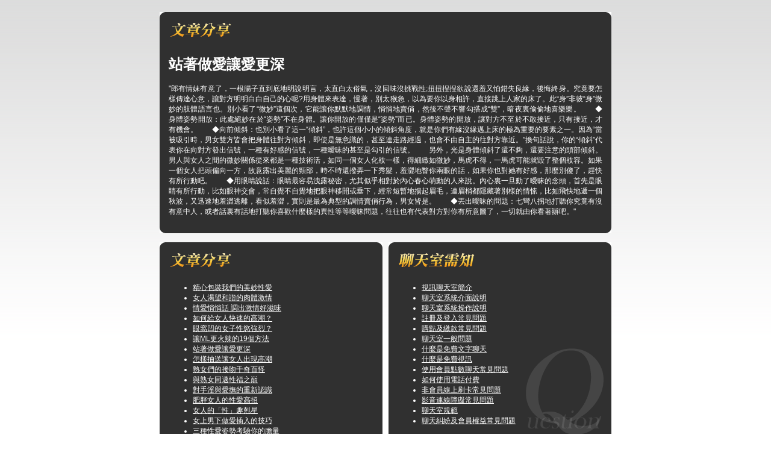

--- FILE ---
content_type: text/html; charset=utf-8
request_url: http://520sex.chatdx.me/?opc=a759
body_size: 14205
content:
<!DOCTYPE html PUBLIC "-//W3C//DTD XHTML 1.0 Transitional//EN" "http://www.w3.org/TR/xhtml1/DTD/xhtml1-transitional.dtd"><html xmlns="http://www.w3.org/1999/xhtml" xml:lang="zh-TW" lang="zh-TW"><head><meta http-equiv="Content-Type" content="text/html; charset=utf-8" /><meta http-equiv="Content-Language" content="zh-tw" /><title>站著做愛讓愛更深-情色.</title><link href="/templates/OP008/style.css" rel="stylesheet" type="text/css" /></head><body><a name="top"></a><div id="container">    <table width="750" border="0" align="center" cellpadding="0" cellspacing="0" bgcolor="#303030" style="margin-top:20px;">    <tr>      <td width="10"><img src="/templates/OP008/images/t_topL.gif" width="10" height="10" /></td>      <td></td>      <td width="10"><img src="/templates/OP008/images/t_topR.gif" width="10" height="10" /></td>    </tr>    <tr>      <td></td>      <td><table width="100%" border="0" cellspacing="0" cellpadding="5" style="text-align:center">          <tr>            <td><div align="left"><img src="/templates/OP008/images/t2.gif" width="110" height="30" /></div></td>          </tr>          <tr>            <td>              <div align="justify">                <h1>站著做愛讓愛更深</h1>                <p>"郎有情妹有意了，一根腸子直到底地明說明言，太直白太俗氣，沒回味沒挑戰性;扭扭捏捏欲說還羞又怕錯失良緣，後悔終身。究竟要怎樣傳達心意，讓對方明明白白自己的心呢?用身體來表達，慢著，別太猴急，以為要你以身相許，直接跳上人家的床了。此“身”非彼“身”微妙的肢體語言也。別小看了“微妙”這個次，它能讓你默默地調情，悄悄地賣俏，然後不聲不響勾搭成“雙”，暗夜裏偷偷地喜樂樂。　　◆身體姿勢開放：此處絕妙在於“姿勢”不在身體。讓你開放的僅僅是“姿勢”而已。身體姿勢的開放，讓對方不至於不敢接近，只有接近，才有機會。　　◆向前傾斜：也別小看了這一“傾斜”，也許這個小小的傾斜角度，就是你們有緣沒緣邁上床的極為重要的要素之一。因為“當被吸引時，男女雙方皆會把身體往對方傾斜，即使是無意識的，甚至連走路經過，也會不由自主的往對方靠近。”換句話說，你的“傾斜”代表你在向對方發出信號，一種有好感的信號，一種曖昧的甚至是勾引的信號。　　另外，光是身體傾斜了還不夠，還要注意的頭部傾斜。男人與女人之間的微妙關係從來都是一種技術活，如同一個女人化妝一樣，得細緻如微妙，馬虎不得，一馬虎可能就毀了整個妝容。如果一個女人把頭偏向一方，故意露出美麗的頸部，時不時還撥弄一下秀髮，羞澀地瞥你兩眼的話，如果你也對她有好感，那麼別傻了，趕快有所行動吧。　　◆用眼睛說話：眼睛最容易洩露秘密，尤其似乎相對於內心春心萌動的人來說。內心裏一旦動了曖昧的念頭，首先是眼睛有所行動，比如眼神交會，常自覺不自覺地把眼神移開或垂下，經常短暫地揚起眉毛，連眉梢都隱藏著別樣的情愫，比如飛快地遞一個秋波，又迅速地羞澀逃離，看似羞澀，實則是最為典型的調情賣俏行為，男女皆是。　　◆丟出曖昧的問題：七彎八拐地打聽你究竟有沒有意中人，或者話裏有話地打聽你喜歡什麼樣的異性等等曖昧問題，往往也有代表對方對你有所意圖了，一切就由你看著辦吧。"</p>            </div></td>          </tr>        </table></td>      <td></td>    </tr>    <tr>      <td><img src="/templates/OP008/images/t_downL.gif" width="10" height="10" /></td>      <td></td>      <td><img src="/templates/OP008/images/t_downR.gif" width="10" height="10" /></td>    </tr>  </table><table width="750" border="0" align="center" cellpadding="0" cellspacing="0" style="margin-top:15px;">    <tr>      <td width="50%" valign="top" style="padding-right:5px;"><table width="100%" border="0" align="center" cellpadding="0" cellspacing="0" bgcolor="#303030">          <tr>            <td width="10"><img src="/templates/OP008/images/t_topL.gif" width="10" height="10" /></td>            <td></td>            <td width="10"><img src="/templates/OP008/images/t_topR.gif" width="10" height="10" /></td>          </tr>          <tr>            <td></td>            <td><table width="100%" border="0" cellspacing="0" cellpadding="5">                <tr>                  <td><img src="/templates/OP008/images/t2.gif" width="110" height="30" /></td>                </tr>                <tr>                  <td style="background:url(/templates/OP008/images/tbg1.gif) bottom right no-repeat"><ul>                      <li><a href='./?opc=a469'>精心包裝我們的美妙性愛</a></li><li><a href='./?opc=a366'>女人渴望和諧的肉體激情</a></li><li><a href='./?opc=a348'>情愛悄悄話 調出激情好滋味</a></li><li><a href='./?opc=a882'>如何給女人快速的高潮？</a></li><li><a href='./?opc=a496'>眼窩凹的女子性慾強烈？</a></li><li><a href='./?opc=a449'>讓ML更火辣的19個方法</a></li><li><a href='./?opc=a307'>站著做愛讓愛更深</a></li><li><a href='./?opc=a909'>怎樣抽送讓女人出現高潮</a></li><li><a href='./?opc=a877'>熟女們的接吻千奇百怪</a></li><li><a href='./?opc=a465'>與熟女同邁性福之巔</a></li><li><a href='./?opc=a338'>對手淫與愛撫的重新認識</a></li><li><a href='./?opc=a325'>肥胖女人的性愛高招</a></li><li><a href='./?opc=a818'>女人的「性」趣剋星</a></li><li><a href='./?opc=a336'>女上男下做愛插入的技巧</a></li><li><a href='./?opc=a178'>三種性愛姿勢考驗你的膽量</a></li><li><a href='./?opc=a304'>你的做愛型態改變了嗎？</a></li><li><a href='./?opc=a553'>健康自然的延長房事時間</a></li><li><a href='./?opc=a226'>高潮要一步步來實現</a></li><li><a href='./?opc=a470'>應該如何分配性愛的時間</a></li><li><a href='./?opc=a806'>經典做愛姿勢 你會嗎?</a></li><li><a href='./?opc=a556'>熱辣性愛的三個技巧</a></li><li><a href='./?opc=a355'>臀背位插入讓性愛更趨高潮</a></li><li><a href='./?opc=a339'>怎樣讓男人更瘋狂</a></li><li><a href='./?opc=a489'>女大男小，性生活最理想</a></li><li><a href='./?opc=a106'>曆久常新 停不了的床事</a></li><li><a href='./?opc=a765'>每週做愛幾次比較合適</a></li><li><a href='./?opc=a977'>怎樣令男人衝撞更有力？</a></li><li><a href='./?opc=a955'>透露椅子上做愛的百變技巧</a></li><li><a href='./?opc=a974'>教你延遲射精的秘訣</a></li><li><a href='./?opc=a942'>性愛攻略全新吹氣式接吻</a></li><li><a href='./?opc=a759'>站著做愛讓愛更深</a></li><li><a href='./?opc=a051'>怎樣去愛撫女性乳房？</a></li><li><a href='./?opc=a911'>熟女必修“性愛包裝學”</a></li><li><a href='./?opc=a842'>讓雙方快感在瞬間爆發</a></li><li><a href='./?opc=a515'>獲得更美妙的高潮感覺</a></li><li><a href='./?opc=a081'>美國性愛天堂的做愛高招</a></li><li><a href='./?opc=a221'>男女常用的高潮做愛姿勢</a></li><li><a href='./?opc=a617'>情色男女做愛分時辰對健康更有利</a></li><li><a href='./?opc=a160'>性生活不宜超15分鐘</a></li>                                       </ul></td>                </tr>              </table></td>            <td></td>          </tr>          <tr>            <td><img src="/templates/OP008/images/t_downL.gif" width="10" height="10" /></td>            <td></td>            <td><img src="/templates/OP008/images/t_downR.gif" width="10" height="10" /></td>          </tr>        </table></td>      <td width="50%" rowspan="2" valign="top" style="padding-left:5px;"><table width="100%" border="0" align="center" cellpadding="0" cellspacing="0" bgcolor="#303030">          <tr>            <td width="10"><img src="/templates/OP008/images/t_topL.gif" width="10" height="10" /></td>            <td></td>            <td width="10"><img src="/templates/OP008/images/t_topR.gif" width="10" height="10" /></td>          </tr>          <tr>            <td></td>            <td><table width="100%" border="0" cellspacing="0" cellpadding="5">                <tr>                  <td><div align="left"><img src="/templates/OP008/images/t3.gif" width="130" height="30" /></div></td>                </tr>                <tr>                  <td style="background:url(/templates/OP008/images/tbg3.gif) bottom right no-repeat"><ul>                      <li><a href="./?opc=q1">視訊聊天室簡介</a></li>                      <li><a href="./?opc=q2">聊天室系統介面說明</a></li>                      <li><a href="./?opc=q3">聊天室系統操作說明</a></li>                      <li><a href="./?opc=q4">註冊及登入常見問題</a></li>                      <li><a href="./?opc=q5">購點及繳款常見問題</a></li>                      <li><a href="./?opc=q6">聊天室一般問題</a></li>                      <li><a href="./?opc=q7">什麼是免費文字聊天</a></li>                      <li><a href="./?opc=q8">什麼是免費視訊</a></li>                      <li><a href="./?opc=q9">使用會員點數聊天常見問題</a></li>                      <li><a href="./?opc=q10">如何使用電話付費</a></li>                      <li><a href="./?opc=q11">非會員線上刷卡常見問題</a></li>                      <li><a href="./?opc=q12">影音連線障礙常見問題</a></li>                      <li><a href="./?opc=q13">聊天室規範</a></li>                      <li><a href="./?opc=q14">聊天糾紛及會員權益常見問題</a></li>                    </ul></td>                </tr>              </table></td>            <td></td>          </tr>          <tr>            <td><img src="/templates/OP008/images/t_downL.gif" width="10" height="10" /></td>            <td></td>            <td><img src="/templates/OP008/images/t_downR.gif" width="10" height="10" /></td>          </tr>        </table><table width="100%" border="0" align="center" cellpadding="0" cellspacing="0" bgcolor="#303030" style="margin-top:10px;">          <tr>            <td width="10"><img src="/templates/OP008/images/t_topL.gif" width="10" height="10" /></td>            <td></td>            <td width="10"><img src="/templates/OP008/images/t_topR.gif" width="10" height="10" /></td>          </tr>          <tr>            <td></td>            <td><table width="100%" border="0" cellspacing="0" cellpadding="5">                <tr>                  <td><img src="/templates/OP008/images/t4.gif" width="110" height="30" /></td>                </tr>                <tr>                  <td style="background:url(/templates/OP008/images/tbg2.gif) bottom right no-repeat"><h2>什麼是賺錢聯盟?</h2>                    <p>申請加盟會員完全免費，只要您擁有自己的網站或懂得網路行銷，並且年齡已過20歲，我們都歡迎您的加盟。加盟成功後， 您會有專屬的網站網址及行銷資料，只要透過您專業的網站行銷技術，即可創造令人意想不到的利潤業績。<br />                      詳細資料請按<a href="./?opc=makemoney">賺錢聯盟</a><br />                  </p></td>                </tr>              </table></td>            <td></td>          </tr>          <tr>            <td><img src="/templates/OP008/images/t_downL.gif" width="10" height="10" /></td>            <td></td>            <td><img src="/templates/OP008/images/t_downR.gif" width="10" height="10" /></td>          </tr>        </table><table width="100%" border="0" align="center" cellpadding="0" cellspacing="0" bgcolor="#303030" style="margin-top:10px;">    <tr>      <td><img src="/templates/OP008/images/t_topL.gif" width="10" height="10" /></td>      <td></td>      <td><img src="/templates/OP008/images/t_topR.gif" width="10" height="10" /></td>    </tr>    <tr>      <td></td>      <td><table width="100%" border="0" cellspacing="0" cellpadding="5" style="text-align:center" class="bannerlink">          <tr>            <td><div align="left"><img src="/templates/OP008/images/t1.gif" width="110" height="30" /></div></td>          </tr>          <tr>            <td><a href="http://www.roomadult.info"><img src="/templates/OP008/images/p_0401.gif" alt="視訊聊天室"/></a> <a href="http://live1007.com"><img src="/templates/OP008/images/p_1007.gif" alt="1007影音視訊交友網"/></a><a href="http://www.utlive.info"><img src="/templates/OP008/images/p_dxlove.gif" alt="免費A片下載"/></a></td>          </tr>          <tr>            <td><a href="http://www.meme888.com"><img src="/templates/OP008/images/p_showbar.gif" alt="免費視訊聊天室"/></a><a href="http://www.tw88.info"><img src="/templates/OP008/images/p_talkyshow.gif" alt="美女交友"/></a><a href="美眉共和國視訊聊天網"><img src="/templates/OP008/images/p_live173.gif" alt="http://roomroom.info"/></a></td>          </tr>          <tr>            <td><a href=""><img src="/templates/OP008/images/p_mm104.gif" alt=""/></a><a href=""><img src="/templates/OP008/images/p_mm387.gif" alt=""/></a><a href="唐人街視訊聊天室"><img src="/templates/OP008/images/p_avshow.gif" alt="http://www.tw1007.com"/></a></td>          </tr>          <tr>            <td><a href=""><img src="/templates/OP008/images/p_1007a.gif" alt=""/></a><a href="http://roomroom.info"><img src="/templates/OP008/images/p_mm69.gif" alt="美眉共和國視訊聊天網"/></a><a href="http://www.avshow176.com"><img src="/templates/OP008/images/p_dgc.gif" alt="視訊聊天室"/></a></td>          </tr>      </table></td>      <td></td>    </tr>    <tr>      <td><img src="/templates/OP008/images/t_downL.gif" width="10" height="10" /></td>      <td></td>      <td><img src="/templates/OP008/images/t_downR.gif" width="10" height="10" /></td>    </tr>  </table></td>    </tr>      </table>  </div><div class="footer"><a href="./">情色.</a> | <a href="#top">TOP↑</a><div align="center" class="link">其它熱門交友網站： </div></div></body></html>